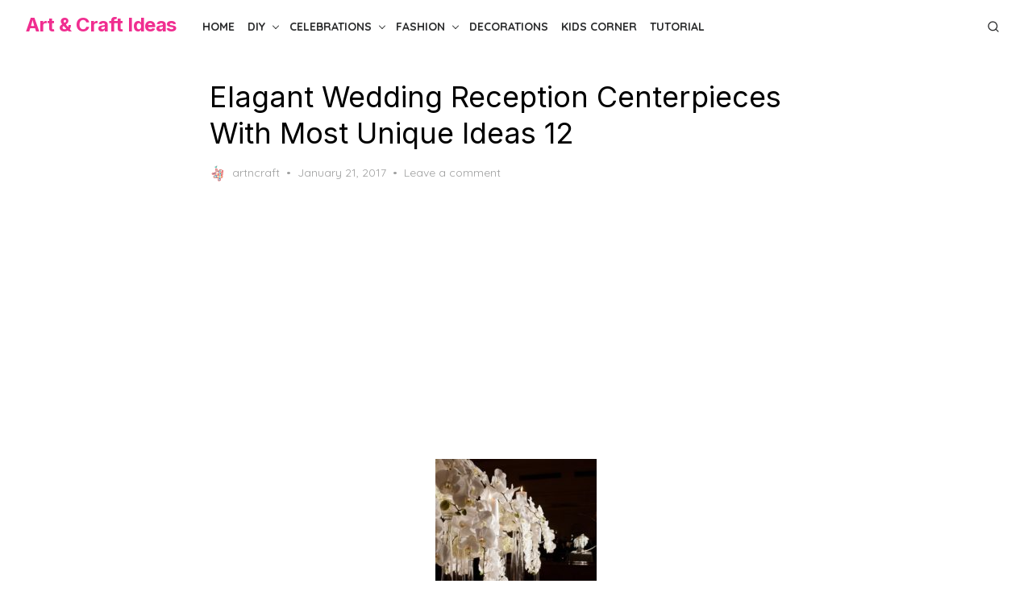

--- FILE ---
content_type: text/html; charset=utf-8
request_url: https://www.google.com/recaptcha/api2/anchor?ar=1&k=6LeYFhYUAAAAAOSecVltMeyX1QHsv41_zokbiQFm&co=aHR0cHM6Ly9hcnRuY3JhZnRpZGVhcy5jb206NDQz&hl=en&v=PoyoqOPhxBO7pBk68S4YbpHZ&theme=light&size=normal&anchor-ms=20000&execute-ms=30000&cb=kz1zg4ajagc0
body_size: 49234
content:
<!DOCTYPE HTML><html dir="ltr" lang="en"><head><meta http-equiv="Content-Type" content="text/html; charset=UTF-8">
<meta http-equiv="X-UA-Compatible" content="IE=edge">
<title>reCAPTCHA</title>
<style type="text/css">
/* cyrillic-ext */
@font-face {
  font-family: 'Roboto';
  font-style: normal;
  font-weight: 400;
  font-stretch: 100%;
  src: url(//fonts.gstatic.com/s/roboto/v48/KFO7CnqEu92Fr1ME7kSn66aGLdTylUAMa3GUBHMdazTgWw.woff2) format('woff2');
  unicode-range: U+0460-052F, U+1C80-1C8A, U+20B4, U+2DE0-2DFF, U+A640-A69F, U+FE2E-FE2F;
}
/* cyrillic */
@font-face {
  font-family: 'Roboto';
  font-style: normal;
  font-weight: 400;
  font-stretch: 100%;
  src: url(//fonts.gstatic.com/s/roboto/v48/KFO7CnqEu92Fr1ME7kSn66aGLdTylUAMa3iUBHMdazTgWw.woff2) format('woff2');
  unicode-range: U+0301, U+0400-045F, U+0490-0491, U+04B0-04B1, U+2116;
}
/* greek-ext */
@font-face {
  font-family: 'Roboto';
  font-style: normal;
  font-weight: 400;
  font-stretch: 100%;
  src: url(//fonts.gstatic.com/s/roboto/v48/KFO7CnqEu92Fr1ME7kSn66aGLdTylUAMa3CUBHMdazTgWw.woff2) format('woff2');
  unicode-range: U+1F00-1FFF;
}
/* greek */
@font-face {
  font-family: 'Roboto';
  font-style: normal;
  font-weight: 400;
  font-stretch: 100%;
  src: url(//fonts.gstatic.com/s/roboto/v48/KFO7CnqEu92Fr1ME7kSn66aGLdTylUAMa3-UBHMdazTgWw.woff2) format('woff2');
  unicode-range: U+0370-0377, U+037A-037F, U+0384-038A, U+038C, U+038E-03A1, U+03A3-03FF;
}
/* math */
@font-face {
  font-family: 'Roboto';
  font-style: normal;
  font-weight: 400;
  font-stretch: 100%;
  src: url(//fonts.gstatic.com/s/roboto/v48/KFO7CnqEu92Fr1ME7kSn66aGLdTylUAMawCUBHMdazTgWw.woff2) format('woff2');
  unicode-range: U+0302-0303, U+0305, U+0307-0308, U+0310, U+0312, U+0315, U+031A, U+0326-0327, U+032C, U+032F-0330, U+0332-0333, U+0338, U+033A, U+0346, U+034D, U+0391-03A1, U+03A3-03A9, U+03B1-03C9, U+03D1, U+03D5-03D6, U+03F0-03F1, U+03F4-03F5, U+2016-2017, U+2034-2038, U+203C, U+2040, U+2043, U+2047, U+2050, U+2057, U+205F, U+2070-2071, U+2074-208E, U+2090-209C, U+20D0-20DC, U+20E1, U+20E5-20EF, U+2100-2112, U+2114-2115, U+2117-2121, U+2123-214F, U+2190, U+2192, U+2194-21AE, U+21B0-21E5, U+21F1-21F2, U+21F4-2211, U+2213-2214, U+2216-22FF, U+2308-230B, U+2310, U+2319, U+231C-2321, U+2336-237A, U+237C, U+2395, U+239B-23B7, U+23D0, U+23DC-23E1, U+2474-2475, U+25AF, U+25B3, U+25B7, U+25BD, U+25C1, U+25CA, U+25CC, U+25FB, U+266D-266F, U+27C0-27FF, U+2900-2AFF, U+2B0E-2B11, U+2B30-2B4C, U+2BFE, U+3030, U+FF5B, U+FF5D, U+1D400-1D7FF, U+1EE00-1EEFF;
}
/* symbols */
@font-face {
  font-family: 'Roboto';
  font-style: normal;
  font-weight: 400;
  font-stretch: 100%;
  src: url(//fonts.gstatic.com/s/roboto/v48/KFO7CnqEu92Fr1ME7kSn66aGLdTylUAMaxKUBHMdazTgWw.woff2) format('woff2');
  unicode-range: U+0001-000C, U+000E-001F, U+007F-009F, U+20DD-20E0, U+20E2-20E4, U+2150-218F, U+2190, U+2192, U+2194-2199, U+21AF, U+21E6-21F0, U+21F3, U+2218-2219, U+2299, U+22C4-22C6, U+2300-243F, U+2440-244A, U+2460-24FF, U+25A0-27BF, U+2800-28FF, U+2921-2922, U+2981, U+29BF, U+29EB, U+2B00-2BFF, U+4DC0-4DFF, U+FFF9-FFFB, U+10140-1018E, U+10190-1019C, U+101A0, U+101D0-101FD, U+102E0-102FB, U+10E60-10E7E, U+1D2C0-1D2D3, U+1D2E0-1D37F, U+1F000-1F0FF, U+1F100-1F1AD, U+1F1E6-1F1FF, U+1F30D-1F30F, U+1F315, U+1F31C, U+1F31E, U+1F320-1F32C, U+1F336, U+1F378, U+1F37D, U+1F382, U+1F393-1F39F, U+1F3A7-1F3A8, U+1F3AC-1F3AF, U+1F3C2, U+1F3C4-1F3C6, U+1F3CA-1F3CE, U+1F3D4-1F3E0, U+1F3ED, U+1F3F1-1F3F3, U+1F3F5-1F3F7, U+1F408, U+1F415, U+1F41F, U+1F426, U+1F43F, U+1F441-1F442, U+1F444, U+1F446-1F449, U+1F44C-1F44E, U+1F453, U+1F46A, U+1F47D, U+1F4A3, U+1F4B0, U+1F4B3, U+1F4B9, U+1F4BB, U+1F4BF, U+1F4C8-1F4CB, U+1F4D6, U+1F4DA, U+1F4DF, U+1F4E3-1F4E6, U+1F4EA-1F4ED, U+1F4F7, U+1F4F9-1F4FB, U+1F4FD-1F4FE, U+1F503, U+1F507-1F50B, U+1F50D, U+1F512-1F513, U+1F53E-1F54A, U+1F54F-1F5FA, U+1F610, U+1F650-1F67F, U+1F687, U+1F68D, U+1F691, U+1F694, U+1F698, U+1F6AD, U+1F6B2, U+1F6B9-1F6BA, U+1F6BC, U+1F6C6-1F6CF, U+1F6D3-1F6D7, U+1F6E0-1F6EA, U+1F6F0-1F6F3, U+1F6F7-1F6FC, U+1F700-1F7FF, U+1F800-1F80B, U+1F810-1F847, U+1F850-1F859, U+1F860-1F887, U+1F890-1F8AD, U+1F8B0-1F8BB, U+1F8C0-1F8C1, U+1F900-1F90B, U+1F93B, U+1F946, U+1F984, U+1F996, U+1F9E9, U+1FA00-1FA6F, U+1FA70-1FA7C, U+1FA80-1FA89, U+1FA8F-1FAC6, U+1FACE-1FADC, U+1FADF-1FAE9, U+1FAF0-1FAF8, U+1FB00-1FBFF;
}
/* vietnamese */
@font-face {
  font-family: 'Roboto';
  font-style: normal;
  font-weight: 400;
  font-stretch: 100%;
  src: url(//fonts.gstatic.com/s/roboto/v48/KFO7CnqEu92Fr1ME7kSn66aGLdTylUAMa3OUBHMdazTgWw.woff2) format('woff2');
  unicode-range: U+0102-0103, U+0110-0111, U+0128-0129, U+0168-0169, U+01A0-01A1, U+01AF-01B0, U+0300-0301, U+0303-0304, U+0308-0309, U+0323, U+0329, U+1EA0-1EF9, U+20AB;
}
/* latin-ext */
@font-face {
  font-family: 'Roboto';
  font-style: normal;
  font-weight: 400;
  font-stretch: 100%;
  src: url(//fonts.gstatic.com/s/roboto/v48/KFO7CnqEu92Fr1ME7kSn66aGLdTylUAMa3KUBHMdazTgWw.woff2) format('woff2');
  unicode-range: U+0100-02BA, U+02BD-02C5, U+02C7-02CC, U+02CE-02D7, U+02DD-02FF, U+0304, U+0308, U+0329, U+1D00-1DBF, U+1E00-1E9F, U+1EF2-1EFF, U+2020, U+20A0-20AB, U+20AD-20C0, U+2113, U+2C60-2C7F, U+A720-A7FF;
}
/* latin */
@font-face {
  font-family: 'Roboto';
  font-style: normal;
  font-weight: 400;
  font-stretch: 100%;
  src: url(//fonts.gstatic.com/s/roboto/v48/KFO7CnqEu92Fr1ME7kSn66aGLdTylUAMa3yUBHMdazQ.woff2) format('woff2');
  unicode-range: U+0000-00FF, U+0131, U+0152-0153, U+02BB-02BC, U+02C6, U+02DA, U+02DC, U+0304, U+0308, U+0329, U+2000-206F, U+20AC, U+2122, U+2191, U+2193, U+2212, U+2215, U+FEFF, U+FFFD;
}
/* cyrillic-ext */
@font-face {
  font-family: 'Roboto';
  font-style: normal;
  font-weight: 500;
  font-stretch: 100%;
  src: url(//fonts.gstatic.com/s/roboto/v48/KFO7CnqEu92Fr1ME7kSn66aGLdTylUAMa3GUBHMdazTgWw.woff2) format('woff2');
  unicode-range: U+0460-052F, U+1C80-1C8A, U+20B4, U+2DE0-2DFF, U+A640-A69F, U+FE2E-FE2F;
}
/* cyrillic */
@font-face {
  font-family: 'Roboto';
  font-style: normal;
  font-weight: 500;
  font-stretch: 100%;
  src: url(//fonts.gstatic.com/s/roboto/v48/KFO7CnqEu92Fr1ME7kSn66aGLdTylUAMa3iUBHMdazTgWw.woff2) format('woff2');
  unicode-range: U+0301, U+0400-045F, U+0490-0491, U+04B0-04B1, U+2116;
}
/* greek-ext */
@font-face {
  font-family: 'Roboto';
  font-style: normal;
  font-weight: 500;
  font-stretch: 100%;
  src: url(//fonts.gstatic.com/s/roboto/v48/KFO7CnqEu92Fr1ME7kSn66aGLdTylUAMa3CUBHMdazTgWw.woff2) format('woff2');
  unicode-range: U+1F00-1FFF;
}
/* greek */
@font-face {
  font-family: 'Roboto';
  font-style: normal;
  font-weight: 500;
  font-stretch: 100%;
  src: url(//fonts.gstatic.com/s/roboto/v48/KFO7CnqEu92Fr1ME7kSn66aGLdTylUAMa3-UBHMdazTgWw.woff2) format('woff2');
  unicode-range: U+0370-0377, U+037A-037F, U+0384-038A, U+038C, U+038E-03A1, U+03A3-03FF;
}
/* math */
@font-face {
  font-family: 'Roboto';
  font-style: normal;
  font-weight: 500;
  font-stretch: 100%;
  src: url(//fonts.gstatic.com/s/roboto/v48/KFO7CnqEu92Fr1ME7kSn66aGLdTylUAMawCUBHMdazTgWw.woff2) format('woff2');
  unicode-range: U+0302-0303, U+0305, U+0307-0308, U+0310, U+0312, U+0315, U+031A, U+0326-0327, U+032C, U+032F-0330, U+0332-0333, U+0338, U+033A, U+0346, U+034D, U+0391-03A1, U+03A3-03A9, U+03B1-03C9, U+03D1, U+03D5-03D6, U+03F0-03F1, U+03F4-03F5, U+2016-2017, U+2034-2038, U+203C, U+2040, U+2043, U+2047, U+2050, U+2057, U+205F, U+2070-2071, U+2074-208E, U+2090-209C, U+20D0-20DC, U+20E1, U+20E5-20EF, U+2100-2112, U+2114-2115, U+2117-2121, U+2123-214F, U+2190, U+2192, U+2194-21AE, U+21B0-21E5, U+21F1-21F2, U+21F4-2211, U+2213-2214, U+2216-22FF, U+2308-230B, U+2310, U+2319, U+231C-2321, U+2336-237A, U+237C, U+2395, U+239B-23B7, U+23D0, U+23DC-23E1, U+2474-2475, U+25AF, U+25B3, U+25B7, U+25BD, U+25C1, U+25CA, U+25CC, U+25FB, U+266D-266F, U+27C0-27FF, U+2900-2AFF, U+2B0E-2B11, U+2B30-2B4C, U+2BFE, U+3030, U+FF5B, U+FF5D, U+1D400-1D7FF, U+1EE00-1EEFF;
}
/* symbols */
@font-face {
  font-family: 'Roboto';
  font-style: normal;
  font-weight: 500;
  font-stretch: 100%;
  src: url(//fonts.gstatic.com/s/roboto/v48/KFO7CnqEu92Fr1ME7kSn66aGLdTylUAMaxKUBHMdazTgWw.woff2) format('woff2');
  unicode-range: U+0001-000C, U+000E-001F, U+007F-009F, U+20DD-20E0, U+20E2-20E4, U+2150-218F, U+2190, U+2192, U+2194-2199, U+21AF, U+21E6-21F0, U+21F3, U+2218-2219, U+2299, U+22C4-22C6, U+2300-243F, U+2440-244A, U+2460-24FF, U+25A0-27BF, U+2800-28FF, U+2921-2922, U+2981, U+29BF, U+29EB, U+2B00-2BFF, U+4DC0-4DFF, U+FFF9-FFFB, U+10140-1018E, U+10190-1019C, U+101A0, U+101D0-101FD, U+102E0-102FB, U+10E60-10E7E, U+1D2C0-1D2D3, U+1D2E0-1D37F, U+1F000-1F0FF, U+1F100-1F1AD, U+1F1E6-1F1FF, U+1F30D-1F30F, U+1F315, U+1F31C, U+1F31E, U+1F320-1F32C, U+1F336, U+1F378, U+1F37D, U+1F382, U+1F393-1F39F, U+1F3A7-1F3A8, U+1F3AC-1F3AF, U+1F3C2, U+1F3C4-1F3C6, U+1F3CA-1F3CE, U+1F3D4-1F3E0, U+1F3ED, U+1F3F1-1F3F3, U+1F3F5-1F3F7, U+1F408, U+1F415, U+1F41F, U+1F426, U+1F43F, U+1F441-1F442, U+1F444, U+1F446-1F449, U+1F44C-1F44E, U+1F453, U+1F46A, U+1F47D, U+1F4A3, U+1F4B0, U+1F4B3, U+1F4B9, U+1F4BB, U+1F4BF, U+1F4C8-1F4CB, U+1F4D6, U+1F4DA, U+1F4DF, U+1F4E3-1F4E6, U+1F4EA-1F4ED, U+1F4F7, U+1F4F9-1F4FB, U+1F4FD-1F4FE, U+1F503, U+1F507-1F50B, U+1F50D, U+1F512-1F513, U+1F53E-1F54A, U+1F54F-1F5FA, U+1F610, U+1F650-1F67F, U+1F687, U+1F68D, U+1F691, U+1F694, U+1F698, U+1F6AD, U+1F6B2, U+1F6B9-1F6BA, U+1F6BC, U+1F6C6-1F6CF, U+1F6D3-1F6D7, U+1F6E0-1F6EA, U+1F6F0-1F6F3, U+1F6F7-1F6FC, U+1F700-1F7FF, U+1F800-1F80B, U+1F810-1F847, U+1F850-1F859, U+1F860-1F887, U+1F890-1F8AD, U+1F8B0-1F8BB, U+1F8C0-1F8C1, U+1F900-1F90B, U+1F93B, U+1F946, U+1F984, U+1F996, U+1F9E9, U+1FA00-1FA6F, U+1FA70-1FA7C, U+1FA80-1FA89, U+1FA8F-1FAC6, U+1FACE-1FADC, U+1FADF-1FAE9, U+1FAF0-1FAF8, U+1FB00-1FBFF;
}
/* vietnamese */
@font-face {
  font-family: 'Roboto';
  font-style: normal;
  font-weight: 500;
  font-stretch: 100%;
  src: url(//fonts.gstatic.com/s/roboto/v48/KFO7CnqEu92Fr1ME7kSn66aGLdTylUAMa3OUBHMdazTgWw.woff2) format('woff2');
  unicode-range: U+0102-0103, U+0110-0111, U+0128-0129, U+0168-0169, U+01A0-01A1, U+01AF-01B0, U+0300-0301, U+0303-0304, U+0308-0309, U+0323, U+0329, U+1EA0-1EF9, U+20AB;
}
/* latin-ext */
@font-face {
  font-family: 'Roboto';
  font-style: normal;
  font-weight: 500;
  font-stretch: 100%;
  src: url(//fonts.gstatic.com/s/roboto/v48/KFO7CnqEu92Fr1ME7kSn66aGLdTylUAMa3KUBHMdazTgWw.woff2) format('woff2');
  unicode-range: U+0100-02BA, U+02BD-02C5, U+02C7-02CC, U+02CE-02D7, U+02DD-02FF, U+0304, U+0308, U+0329, U+1D00-1DBF, U+1E00-1E9F, U+1EF2-1EFF, U+2020, U+20A0-20AB, U+20AD-20C0, U+2113, U+2C60-2C7F, U+A720-A7FF;
}
/* latin */
@font-face {
  font-family: 'Roboto';
  font-style: normal;
  font-weight: 500;
  font-stretch: 100%;
  src: url(//fonts.gstatic.com/s/roboto/v48/KFO7CnqEu92Fr1ME7kSn66aGLdTylUAMa3yUBHMdazQ.woff2) format('woff2');
  unicode-range: U+0000-00FF, U+0131, U+0152-0153, U+02BB-02BC, U+02C6, U+02DA, U+02DC, U+0304, U+0308, U+0329, U+2000-206F, U+20AC, U+2122, U+2191, U+2193, U+2212, U+2215, U+FEFF, U+FFFD;
}
/* cyrillic-ext */
@font-face {
  font-family: 'Roboto';
  font-style: normal;
  font-weight: 900;
  font-stretch: 100%;
  src: url(//fonts.gstatic.com/s/roboto/v48/KFO7CnqEu92Fr1ME7kSn66aGLdTylUAMa3GUBHMdazTgWw.woff2) format('woff2');
  unicode-range: U+0460-052F, U+1C80-1C8A, U+20B4, U+2DE0-2DFF, U+A640-A69F, U+FE2E-FE2F;
}
/* cyrillic */
@font-face {
  font-family: 'Roboto';
  font-style: normal;
  font-weight: 900;
  font-stretch: 100%;
  src: url(//fonts.gstatic.com/s/roboto/v48/KFO7CnqEu92Fr1ME7kSn66aGLdTylUAMa3iUBHMdazTgWw.woff2) format('woff2');
  unicode-range: U+0301, U+0400-045F, U+0490-0491, U+04B0-04B1, U+2116;
}
/* greek-ext */
@font-face {
  font-family: 'Roboto';
  font-style: normal;
  font-weight: 900;
  font-stretch: 100%;
  src: url(//fonts.gstatic.com/s/roboto/v48/KFO7CnqEu92Fr1ME7kSn66aGLdTylUAMa3CUBHMdazTgWw.woff2) format('woff2');
  unicode-range: U+1F00-1FFF;
}
/* greek */
@font-face {
  font-family: 'Roboto';
  font-style: normal;
  font-weight: 900;
  font-stretch: 100%;
  src: url(//fonts.gstatic.com/s/roboto/v48/KFO7CnqEu92Fr1ME7kSn66aGLdTylUAMa3-UBHMdazTgWw.woff2) format('woff2');
  unicode-range: U+0370-0377, U+037A-037F, U+0384-038A, U+038C, U+038E-03A1, U+03A3-03FF;
}
/* math */
@font-face {
  font-family: 'Roboto';
  font-style: normal;
  font-weight: 900;
  font-stretch: 100%;
  src: url(//fonts.gstatic.com/s/roboto/v48/KFO7CnqEu92Fr1ME7kSn66aGLdTylUAMawCUBHMdazTgWw.woff2) format('woff2');
  unicode-range: U+0302-0303, U+0305, U+0307-0308, U+0310, U+0312, U+0315, U+031A, U+0326-0327, U+032C, U+032F-0330, U+0332-0333, U+0338, U+033A, U+0346, U+034D, U+0391-03A1, U+03A3-03A9, U+03B1-03C9, U+03D1, U+03D5-03D6, U+03F0-03F1, U+03F4-03F5, U+2016-2017, U+2034-2038, U+203C, U+2040, U+2043, U+2047, U+2050, U+2057, U+205F, U+2070-2071, U+2074-208E, U+2090-209C, U+20D0-20DC, U+20E1, U+20E5-20EF, U+2100-2112, U+2114-2115, U+2117-2121, U+2123-214F, U+2190, U+2192, U+2194-21AE, U+21B0-21E5, U+21F1-21F2, U+21F4-2211, U+2213-2214, U+2216-22FF, U+2308-230B, U+2310, U+2319, U+231C-2321, U+2336-237A, U+237C, U+2395, U+239B-23B7, U+23D0, U+23DC-23E1, U+2474-2475, U+25AF, U+25B3, U+25B7, U+25BD, U+25C1, U+25CA, U+25CC, U+25FB, U+266D-266F, U+27C0-27FF, U+2900-2AFF, U+2B0E-2B11, U+2B30-2B4C, U+2BFE, U+3030, U+FF5B, U+FF5D, U+1D400-1D7FF, U+1EE00-1EEFF;
}
/* symbols */
@font-face {
  font-family: 'Roboto';
  font-style: normal;
  font-weight: 900;
  font-stretch: 100%;
  src: url(//fonts.gstatic.com/s/roboto/v48/KFO7CnqEu92Fr1ME7kSn66aGLdTylUAMaxKUBHMdazTgWw.woff2) format('woff2');
  unicode-range: U+0001-000C, U+000E-001F, U+007F-009F, U+20DD-20E0, U+20E2-20E4, U+2150-218F, U+2190, U+2192, U+2194-2199, U+21AF, U+21E6-21F0, U+21F3, U+2218-2219, U+2299, U+22C4-22C6, U+2300-243F, U+2440-244A, U+2460-24FF, U+25A0-27BF, U+2800-28FF, U+2921-2922, U+2981, U+29BF, U+29EB, U+2B00-2BFF, U+4DC0-4DFF, U+FFF9-FFFB, U+10140-1018E, U+10190-1019C, U+101A0, U+101D0-101FD, U+102E0-102FB, U+10E60-10E7E, U+1D2C0-1D2D3, U+1D2E0-1D37F, U+1F000-1F0FF, U+1F100-1F1AD, U+1F1E6-1F1FF, U+1F30D-1F30F, U+1F315, U+1F31C, U+1F31E, U+1F320-1F32C, U+1F336, U+1F378, U+1F37D, U+1F382, U+1F393-1F39F, U+1F3A7-1F3A8, U+1F3AC-1F3AF, U+1F3C2, U+1F3C4-1F3C6, U+1F3CA-1F3CE, U+1F3D4-1F3E0, U+1F3ED, U+1F3F1-1F3F3, U+1F3F5-1F3F7, U+1F408, U+1F415, U+1F41F, U+1F426, U+1F43F, U+1F441-1F442, U+1F444, U+1F446-1F449, U+1F44C-1F44E, U+1F453, U+1F46A, U+1F47D, U+1F4A3, U+1F4B0, U+1F4B3, U+1F4B9, U+1F4BB, U+1F4BF, U+1F4C8-1F4CB, U+1F4D6, U+1F4DA, U+1F4DF, U+1F4E3-1F4E6, U+1F4EA-1F4ED, U+1F4F7, U+1F4F9-1F4FB, U+1F4FD-1F4FE, U+1F503, U+1F507-1F50B, U+1F50D, U+1F512-1F513, U+1F53E-1F54A, U+1F54F-1F5FA, U+1F610, U+1F650-1F67F, U+1F687, U+1F68D, U+1F691, U+1F694, U+1F698, U+1F6AD, U+1F6B2, U+1F6B9-1F6BA, U+1F6BC, U+1F6C6-1F6CF, U+1F6D3-1F6D7, U+1F6E0-1F6EA, U+1F6F0-1F6F3, U+1F6F7-1F6FC, U+1F700-1F7FF, U+1F800-1F80B, U+1F810-1F847, U+1F850-1F859, U+1F860-1F887, U+1F890-1F8AD, U+1F8B0-1F8BB, U+1F8C0-1F8C1, U+1F900-1F90B, U+1F93B, U+1F946, U+1F984, U+1F996, U+1F9E9, U+1FA00-1FA6F, U+1FA70-1FA7C, U+1FA80-1FA89, U+1FA8F-1FAC6, U+1FACE-1FADC, U+1FADF-1FAE9, U+1FAF0-1FAF8, U+1FB00-1FBFF;
}
/* vietnamese */
@font-face {
  font-family: 'Roboto';
  font-style: normal;
  font-weight: 900;
  font-stretch: 100%;
  src: url(//fonts.gstatic.com/s/roboto/v48/KFO7CnqEu92Fr1ME7kSn66aGLdTylUAMa3OUBHMdazTgWw.woff2) format('woff2');
  unicode-range: U+0102-0103, U+0110-0111, U+0128-0129, U+0168-0169, U+01A0-01A1, U+01AF-01B0, U+0300-0301, U+0303-0304, U+0308-0309, U+0323, U+0329, U+1EA0-1EF9, U+20AB;
}
/* latin-ext */
@font-face {
  font-family: 'Roboto';
  font-style: normal;
  font-weight: 900;
  font-stretch: 100%;
  src: url(//fonts.gstatic.com/s/roboto/v48/KFO7CnqEu92Fr1ME7kSn66aGLdTylUAMa3KUBHMdazTgWw.woff2) format('woff2');
  unicode-range: U+0100-02BA, U+02BD-02C5, U+02C7-02CC, U+02CE-02D7, U+02DD-02FF, U+0304, U+0308, U+0329, U+1D00-1DBF, U+1E00-1E9F, U+1EF2-1EFF, U+2020, U+20A0-20AB, U+20AD-20C0, U+2113, U+2C60-2C7F, U+A720-A7FF;
}
/* latin */
@font-face {
  font-family: 'Roboto';
  font-style: normal;
  font-weight: 900;
  font-stretch: 100%;
  src: url(//fonts.gstatic.com/s/roboto/v48/KFO7CnqEu92Fr1ME7kSn66aGLdTylUAMa3yUBHMdazQ.woff2) format('woff2');
  unicode-range: U+0000-00FF, U+0131, U+0152-0153, U+02BB-02BC, U+02C6, U+02DA, U+02DC, U+0304, U+0308, U+0329, U+2000-206F, U+20AC, U+2122, U+2191, U+2193, U+2212, U+2215, U+FEFF, U+FFFD;
}

</style>
<link rel="stylesheet" type="text/css" href="https://www.gstatic.com/recaptcha/releases/PoyoqOPhxBO7pBk68S4YbpHZ/styles__ltr.css">
<script nonce="6nXaWS7Zr4ydDJfZSXW2Og" type="text/javascript">window['__recaptcha_api'] = 'https://www.google.com/recaptcha/api2/';</script>
<script type="text/javascript" src="https://www.gstatic.com/recaptcha/releases/PoyoqOPhxBO7pBk68S4YbpHZ/recaptcha__en.js" nonce="6nXaWS7Zr4ydDJfZSXW2Og">
      
    </script></head>
<body><div id="rc-anchor-alert" class="rc-anchor-alert"></div>
<input type="hidden" id="recaptcha-token" value="[base64]">
<script type="text/javascript" nonce="6nXaWS7Zr4ydDJfZSXW2Og">
      recaptcha.anchor.Main.init("[\x22ainput\x22,[\x22bgdata\x22,\x22\x22,\[base64]/[base64]/[base64]/[base64]/cjw8ejpyPj4+eil9Y2F0Y2gobCl7dGhyb3cgbDt9fSxIPWZ1bmN0aW9uKHcsdCx6KXtpZih3PT0xOTR8fHc9PTIwOCl0LnZbd10/dC52W3ddLmNvbmNhdCh6KTp0LnZbd109b2Yoeix0KTtlbHNle2lmKHQuYkImJnchPTMxNylyZXR1cm47dz09NjZ8fHc9PTEyMnx8dz09NDcwfHx3PT00NHx8dz09NDE2fHx3PT0zOTd8fHc9PTQyMXx8dz09Njh8fHc9PTcwfHx3PT0xODQ/[base64]/[base64]/[base64]/bmV3IGRbVl0oSlswXSk6cD09Mj9uZXcgZFtWXShKWzBdLEpbMV0pOnA9PTM/bmV3IGRbVl0oSlswXSxKWzFdLEpbMl0pOnA9PTQ/[base64]/[base64]/[base64]/[base64]\x22,\[base64]\\u003d\x22,\x22w57Du8K2I8KFw5xcw4UlHcKtwqQnwrPDtxR4NgZlwq05w4fDtsKBwr3CrWNIwoFpw4rDl1vDvsOJwrkkUsOBNgLClmExSG/DrsOwMMKxw4FsZnbChQg+SMOLw5fCosKbw7vCksKZwr3CoMORAgzCssKGScKiwqbCgRhfAcOmw67Cg8KrwpzCrFvCh8OSKDZeasO8C8KqWBpycMOcJB/Cg8KeDBQTw68rYkVywpHCmcOGw7/DrMOcTxVrwqIFwr4tw4TDkxUvwoAOwoTCjsOLSsKMw5LClFbCvsK7IRMtesKXw5/[base64]/Nlt2w4HCkxcjTmxpLwTCm2RDw4zDrlLCgTzDu8KuwpjDjn8swrJAU8Ohw5DDs8KSwrfDhEs2w51Aw5/DjMKMAWA7wprDrsO6wrzCoxzCgsOWGwpwwp5HUQEww63DnB8iw4pGw5wmWsKlfVc5wqhaI8Oaw6oHCsKAwoDDtcOqwrAKw5DCgsOJWsKUw5/DkcOSM8O/dsKOw5QxwrPDmTFxBUrChCI3BRTDnMK1wozDlMOjwpbCgMONwrXCi09uw5nDlcKXw7XDii9TI8OheCgGbSvDnzzDu0fCscK9b8ORexUjHsOfw4leV8KSI8OIwpoOFcKkwqbDtcKpwpogWX4ZVmwuwq/DphIKLMKGYl3DhMOWWVjDqj/[base64]/[base64]/HhdZMsKEwrpfw6RiDkfCgEEJwrrDijROchdtw7fDmsKBwrkUBGPDpMOkwqcbQBVZw50iw5V/[base64]/DsMOuesKsZsOxw6bDoTlMU8KwL1HDhMKUVMOEwoRnwq9XwodfGsKjwqhfbcO3TDpRwo0Cw43DiwnDs3cGGVHCqUnDmh90w4wwwonCh0Qkw4XDocO5wrMeB3LDi0fDiMOoC1fDmsOBwpoQB8OtwpnDnjAZw5g6woLCpsOWw74Ow5J7e3TCtQg/[base64]/[base64]/CqsOKw5h9wrsiwqoJT8O+worDjSUYwrpgTylKwpBlwqNVCsKbQcKdw5jCscOgwq5bw7TCgcKvw6nCq8KBES7CuAXCpRgldWtnW0PDpsOuOsKBb8KkIcOsLcKyXsOzNsORw4/DuwAjbsKyYkUow77ChgfCoMOcwp3CmhfDjzspw6Y/wqTCh2svwrbCgcKTwrbDhXDDmVnDlzLCtF4yw4nCsHIXDcKVURvDmsOKKcKgw4nCpx86ecKOGm7Cq0DCvTkFw6NFw4rClAjDtHrDmlLCrWxxYMO7AMK9DcOaQkTDt8O/wp9Tw7jDuMO5wqnCkMObwrnCpMObwprDkMO/w6ITR21ZY1vCm8K9Ek13woUTw4AiwrHCjjnCnsOPGl/ClArCrnPCnkJ2QBPDujRBeGASwrM1w5oXTxXDjcOBw5rDkMOyPj98w6pcEsKTw7Y4wrFle8K7w7bCijY6w6twwoLDlwBWw71gwp7DvjbDvGXCvsO/w7fCtsKtG8OPwqvDjU4swp8uwqNMwrd1S8Oww7ZpAWFcByPDj0/CisO3w5fCrCfDrcOPMzvDssKSw77ChsOlw43ClsKhwoIHwoUawrBBSS5yw7QRwqIiwonDlwrDv1xiLw9xwrLDqx9Yw4DDm8OSw6TDkAI6GMKZw4Uiw7zCisOIS8OiOjDCqTLCm1TClDR0w4dbwq/CqTEbQsK0K8KLT8OGw7x/Hj1PDzLCqMOfU1lywqbCuAvDpR/Cr8OmHMOdw7IXwqx/wqcdw5/CsxvCjiReRRhvd13CpkvCoyXDumRPA8Oiw7V6w4XCjQHCgMK1w6PCsMKHflLDv8KzwpcBw7fClsKJw60aUMKwcMOvwobCmcORwotvw7sgJcKrwo/[base64]/w5pbw6M5wqIkB8Ofwqw+w6kEw6LDjXpLeMKOw58qwooHwpzCs2cKG0DCmsOzUSM1w5PDsMOWwovCt37Dq8KbBHMAPn1ywqclw4LDrxDCllM4wrJ0ZH3Ch8KKNcK2fMKkwqbDhMKXwo7ChxDDmW4Pw7/Dr8K/wp5xbcKbN2TCqcOVFXDDmzJ2w5YEwqY0KTPCv1FSw7XCtcKSwo8Dw7sMwonChGlMHsK4wrAhwoNewowYVDLCjlrDkh1Aw5/CrMK1w7jCuF0SwoJnGjbDlxnDpcOQe8OUwrvDoSjCocOEwoM0wpojw49qE3LDvVJpCsOOwpweZmnDvMK0wqkjw6g+OMOxdcKFEwZLwrRswrxKw7wrw4xZwp8vw7PCrcKuOcKzdsOgwqBbZcKYX8K0wpR+w7/CksOVw5TDjUXDqsKvQQUeSsKCwpDDnsO8acOcwqvCsQQqw7stw65LwobDm2LDgsOGcsOlecK+N8OhKsOeG8OUw5LCgFDCp8Kzw6zCuHHCtHHCuR/Chg7DtcOkw5J2GMOODsKePcOFw6cnw6plwqRXw7VXw6FdwpwoCiBbB8KYw7oZw6jCrg8AQi8Cw4/CkEMkw4lhw5oXw6fDj8O1w6zCnQB9w4gNCsK0JsO0YcKXZcK/WRPCngREdxtxwrvCmcOsZcO6KRbDlcKEeMO7wqhfwonCrF/CrcOMwrPCl0LCiMK6wr7Dul7Dr3TCqsKGw5zChcKzZsOeMsKrw79sJsK8wqIKw4jCjcKWUcODwqTDoFF9wozCtghJw6V4wrnCrjQ8wo/Di8O7wqlFcsKYVMO7HBDClxRJe2AoFsOVQ8K9w5AnHkzDqTDCtmzCscOHwpXDjBgkwrfDtjPClC/CscKYSsK/[base64]/w7AuQcKRw6UfTQpuE8KUD8KzwrPDm8OpCcKEZ3nDumohFy8PGkJ2wqnCscOWOsKgGcOuw7TDhzLCsHHCoyZHw7puw7TDj3ACMz14TcK+djhjw4jComDCtcKhw4VIwovDlMKJw4LDkMK3w7Eww5rCrHZ/wprCpsKsw6TCoMKqw4rDtCMqwp9xw5bDgcOIwpDDkGPDiMOjw7BJPgRHAAbDqWt9cx3DrgHDkgRcKcKhwoPDpUrCoUVAesKyw45UKMKtPwDCv8KMwoYucsOBNFPCn8O/wp/Cm8Owwp/CkBfDm34WUlMqw7jDssK4C8KRdBEHLsOkw5l1w5/CvsOzwpfDq8K+wp7DrcKXEXrCg3Mpwoxgw4fDssKtZjzCgS1TwqQzw4LDrMOHw4jDnVoTwpDDiz99wrxYJXHDosKIw4/[base64]/[base64]/CkzNiD8KDwo7DsxDDrsK+w5R5w4hDJwvClsOkw7LDh0bCtMKnaMOaFDBVwqbDsDcFJg5awoNGw7rDlcOMwovDgcOcwq/[base64]/wrBFwoZcEcKhwp3CvBEuRMOLw6MiwqTClxvCvcOaU8KVK8OOH3/Cpx/DpsO6wq3Ck1AMZsOYw57Cr8OBDmjCv8Ouw4wIw4LDp8K5N8KIw6bDjcKrwqvClMKQw4fCtcOuDMOKw77Dr3NEM0/Co8KZw6/DrcOOEyc7KcKAJmdcw7sAw7/Di8OKwoPCgFTCg2IMw4d5D8K2IcO2fMK9wpdrw7DDujw2w6tHwrrCjcKMw6UHwpNewqnDqsO9YTcMwpZ+DcKsSMOTVMOeXgTDrhVHcsOcwp7Dn8Odwr5/wodCwqY6wqlowp9HZlXDkl5CdirDn8Kmw4c9ZsKxwoI0wrbCkArDonJAw63ClMK/[base64]/N8K1ezYXw6LCvnMyBFdswpTDnUrCu8Kmw6jCii3CoMOyfmXCq8KmEMOgwpzCrlc+ccKdAcKCYcKnS8K4w5rCvA3DpcKWbEtTwqMyHMKTDFUhWcKRNcO7wrfDr8Kaw7/[base64]/CjsOlA8K9M8OpwrFUGsK7wqIcwpdwwr1Zw6hkKcKgw4bCqiTDh8KMczhEB8KlwoLCpx1bwoIzbsKBBcK0dGnCvScRIkLDqTx5wplHY8KeBsOQw5XDp0vDhjPDpsKHKsOFw7HCqDzDtWzDtBDCrzxqecOBwoPDnHYOw6Rjwr/Cn11eXkU4IV4YwqzDnWXCmMOJcE3CoMOmekFZwr8jwq1SwpJ/wr3CsGMXw77DtBzCgcO+FHjCrS4jwofChC44KlvCuWUhb8OTcHnCp2UNw7bDkMKxwqAxQHTCtlsxE8KhNcOxwqbDvFHCuwPDt8OmcMKBw5fCosOkw7VaBADDrMKBZcK+w6pECsOow70Hwp/CiMKuO8Kbw5smw70Zb8OeUmDCiMO+wqlvw4HCosK4w5nDl8O2NSnDhcKSGTfCgVDDrWrCkcKjw40AT8ODeEZJDAlGYF8Aw6TCvjUlw6/[base64]/Cn8Kywro1wqs6wrp7BXvCgMKYWg0Wwr/DnMKlwqcmw43DnsOWw5FicAMgw7kdw4DCssKiXsOWw75PccKaw5xnH8O1w5RMHxPClHzCpCbDhcKUfsOfw4XDvDVVw6IRw6gQwp90w7JAw4JlwrsNwqrCnR/[base64]/Dt8O5w7F7ZWHCk3XCocKHYsKAwqHCosOwKF4FfcORw6YCXTwHw4ZHDgzCmsOPPsKfwps2LMKkw4QBw5PDk8Kyw4PDt8OTwpjCn8KOS2TChx88wrTDoi3Cr3fCrMK6G8Oow7hYJsOsw61SasOPw6ZYUF8Mw55uwr3Cr8O6wrbDrMOhfk80FMOcw7/CpHTDisKAZsKYwrHDq8OJw7jCrTHDmMOnwpRfK8OyBVxQYcOlNXvDsVw7SMOANsKgwpNAP8O8wpzCgRcpOXwEw40jwpDDk8OOwrHCrsK2UxhDT8KAw6ccwoDCintFV8KrwqHCmMKhNBpcSsOCw4RXwo3Cj8K2IEHCs2HCvcK/[base64]/Dikt1wp0lwpfDsmDDmATCn8OWwqbCtSBaUMKdwrjCiALCs0UqwqVUwpfDksO+LRZuw5wlwobDtcOKw7USPVDDsMOCGsOFccKTCHwnQyQJRsOCw7cRFQzCl8OwUMKLesOpwp3ChcOVw7Z0MMKVEMKVM3B/WMKmW8KqOcKjw7RJFsO6wqTCu8O0f2zCl3vDh8KkL8Kxwqc0w5PDkMOaw4TCrcKnCn7DgcO5DWjChsKrw5/[base64]/ScOzwp7Dvi/[base64]/DqRvDsz3Cr8K/a0bCvz/CosKhCS9TXAYdUMKMw6o7wpE+ARfDo3VHw7PCpBxKwpbClD/DhMOnWSwcwqEIeCsIw6xKQsKzXMKhw6VmMMOCPyTCkUoNKx/ClMKSB8KhUlcZXQbDt8OIJkfCtiDCrnrDtmAewrjDvsOnJMOzw5TDr8O8w6nDnUEFw5nCtg3DsS7Cglwjw5o5wq3Dh8OcwrXDl8O0bMK4w6LDuMOnwr3Dp2RTQCzCn8KJYsOwwodaWnZ0w7BPVBDDoMOIw6/[base64]/TMOWMi/CqwgQwosNE8K/OjnCpjnDs8OnF8O5w5vCq3PDrB/[base64]/DvcOrUHjDolrCrVMow4XDsDVMIMKawrfCrmTCoiM/w4ETwo/CgmzCuljDpVfDqMKMJsO/w49CWsOnZE7DvsOtwpjDtCkOYcO+wpjDnS/CmyxCZMKCVkjCncK1KT/DsALDgsKeTMOswohlRn/CvjvCvSwbw4vDl13CiMOuwrUXKDFtdwVHKCMoMcOlw7cKcXLClMOEw5vDk8OvwrLDl3jCvsKSw6/[base64]/[base64]/DsB42aSnCtgjCi8Kxw7DCuElpU8Kkw5TClcK5GMOvw43CpBJuw5DCvTMfw5J+YsK8G0XDsEtAY8KlOcKfXMOqw6sQwqQFfMOMw5DCtcOMZmLDn8Krw7TCs8KUw5x5woIJVn8VwojCokgDNcO/dcKPX8Ovw4kuRDTCuUJhE0l1wqXCs8Kcw5lHa8KtBwNIfwAXR8O5XgY+HsOQWMO6OncDZ8KXw5fCvcOqwqrCssKnThzDicKLwpvCkzAyw7h3wp/DkBfDqCLDl8OOw6nCgUMnf2xUw5F6DBTDrF3DjWtsCVBpDsKYWcKJwqzCskwWMSnCm8KKw5zDiCbCp8KSw4LCt0d3w6ZdJ8OATiINX8OsKMOsw5HDuQ/CvVQkKGjDhsKLGWdfVFtgw7/[base64]/Cu8Omw5/CvcOeYsODwpwfwp7CjsOTwqZEwqTDoBnDghfDnWwJwojCn2rCsj5nVsKvYsOww7JIw7XDusOVUsKaJntqJcOlw7zDpcOpw6jDnMK3w6vCqMOBE8K9TQXCrk/[base64]/bzlHfjXDhjbCpMKwwoLDnBF4w5XDq8KcJ8KHEcOiQ8KbwqrCnT/Ci8Ofwp4wwpxywr3CuHjCphMxSMOow6XCuMOVwrgzZsK6wr7CicOwHy3DgyPDpizDs1kgdmnDucOWwr9jI2PDiWR0LUYFwo1ww4bCphdqXcO4w6J/WcKNZzsdw7cJQsKsw445wpttOGJgTMO5wrdeX1PDtMKyAcOOw5shI8OBwooJfEjDjF/[base64]/CtsKYdRPDoW3CuQ/[base64]/DncKww5DDkj07UsOoUMKxHS7Cil/DrH3Dk8KcRivCuB5Hwr1Yw53Co8K3AQJ1wowFw4bCmkjDv1PCojDDpcOcUxjDs3AxNF0Uw6R+w6zCiMOoYQh5w4E9SVEIfl8/WyTCpMKGwpfDt1zDi3FKdzNjwqXCqUnDkwTCj8KfOATDucK1R0bCucOeO2pZBDhpWWdjPWrCpT1PwpRbwoQjK8OPQMK3wrHDty5sPcKERXnDrMK3wozCmcOQwr3Ds8Otw4/Dmz3DtsOjEMK3wrFUw6nCqkHDr3fDjn4Bw5tLYMK/PHDDn8Kywrl6AMK+AGzDoxZHw4TCtsObVcKCw59MAMO7w6dWfsO6wrIkT8KWFcOfTB49woLDjijDjMOeDsKow6jCksO2woQ2w5jCpTXDnMO2w4bChQXDo8KSw7x4wpnDpRFewr5lAXzDncKLwqLCpQ4ResO+ZcOzLBYnGEPDjcKQw5/CuMKrwq5/wpPDnsO8YhMawpvCvU/[base64]/[base64]/HsKkw6nCmDXCtcOnS8KBw6lWw608ZsOrw5wbwqIYw6DDgCzDq2zDtR9vasK4V8KhKcKPw5EQQmsONMK4cnXChiFkWsO/wrhuIg85wqvDtUzDtcKKYsO0wqzDg07DsMO4w5jCr3skw7nCj1bDpMOgw7htTcKXP8O9w6/CqGBxCMKFw6VlDsOdwpkUwoJ9BUd3wqPCisOGwrE5SsKMw5nCijJ2RMOzw5s3DMKrwpl7NcO/[base64]/DggLDusOtw7Igag8gw5U+B8KGeMOaw4jCjljClS/CvwnDlcOsworDl8KOdsOJC8Oqw7pXwpMDJF1JZ8OhFsOXwooYT1F/KF0hZMKzFHdgDyHDmcKOwqA7wp4ZABDDosObYcOeCcKpwrjDrMKQFSJzw6vCqDpnwr9ZAcKoesKpwqfCjH/[base64]/d0kbGF3DiRfCsMKHK8KGOsKaeHlqSy5hw6oEwr/CgcObMMKtI8K8w7lZeQp7wq1yDz/[base64]/UXvDkcO4VSB6AMKlwrLCtQl8w6tFTn8bZBXCqm/CoMKBwpXDmsO2WlTDvMKQw43CmcK8dgoZN0PChMKWTWPCslgzwoMHwrF9LXzDqMOgw7FRG0hWBcKkwoFMAMKsw4JaMmh9HC3DnAUxWsO0w7RMwozCpmHCocOcwoZ/EsKnelpOI0wHwpzDo8OVUMKGw4/DhmVSSmDCiWoAwp9lwq/Cp3tMektwwp3CiCMDU1InAcOhP8Onw5Mnw6TChR3DskhAw6nDmxctw5PCoCMZNMOZwpN3w6LDoMOMw6zCgsKNCcO0w6XClV8vw4Zxw6pCXcKjHsKNw4METsO9w5kywohDV8Ouw5EmF2zDt8O7wrkfw7Y2aMK5J8OxwpTCmsOHRh1eRBHCtR7CjXPDlsKxesOrwo/CmcOzMSAiAzvCvwU0CRQvPsKywogGwp4HEDEjOMOTwqIrWcOhwolWQMOjw5gCw7bClzrCji94LsKIwoHClcK/w5fDhMOCw6LDo8Kbw5jDncOAw4hPw7t2DcOOTMKXw49Ew7rCkyFLJWUXMcOcKQF4b8KjGTnDjR5IV1kCwo/CmMOsw5DCqcKlLMOKZ8KYV3Vtw5NewprCiVd4S8OaV1PDrCzCnsKwH1XCp8KGBMOKeCdpCsOyL8O/EH7DvgFDwq8vwq5+QsKmw6fCtMKCwqTCicONw4g/wplPw7XCoUzCtcOrwpbCih3ClMOIwrVRJsKJH2/DksOKNMKQRcKywobChTbCtMKMYsK+FWYIwrPDr8Kyw55BG8KYw6fDpjXDuMKmFcK/w7ZKw6rCgsOawqrCuxU8w4V7w6XDh8O4Z8KuwqPCicO9bMO1NFFMw7Zaw49Bwq/DvWfDssOCJW4Qw6TDg8O5UR4OwpPCksO9w5A1w4DDosO3w5jDtVtPWXTCqCMgwrfClcO8OjzCn8KAScKVPsO/wq/DnzNYwqnCg24yF2PDocKxakZ5axZBwqdmw4BSIMOTcMK0WxoFXyjDusKKPDUqwokTw4FvE8ODelsuw5PDj3JMwqHCmUJDwpnChsKmRi9Se0cdfAM1w4bDiMOcwr1KwpDCk1TDncKMJ8KGbH3Dq8KHYMKcwqfDmz/CkcOsFcKVYW/[base64]/[base64]/CsmXCpBsvcFNdwp/Ch2nCq2/[base64]/IRcOWFM9w4kvwp0Fw5kLNcOnXMKMWMKpW0wkESDCrVA9Y8OmZTYywoXChSBEwojDhGLCm2TCgMKSwpPDuMOtFsOQCcKbK2jDoFDDpcOiw4nDhcOlET/Cj8OKXsK1wrbDpgHDksKYfcOoI1ZVMRwVWMOewrDClgLDusODNsOzwp/CsyDCnMKJwoo/woB0wqQpJcOSI3nDiMOww5/[base64]/CicOLwpXDsTlPw69rP0wcwoMww6fCp8KXwoI2woHChMOPwpBAwoogw4JANl3DgEV7GDF/w4s9dFdtHsKfwqbDokpdaWg1worDvcKBIwkBREMEwrTDncOdw7PCqMOFwo4pw73DlcOPwqNXfcKmw5jDq8KYwqTCoFhzwpbCpMKqMsOpJcKgwofDnsKAU8K0LzJcGw/Dp0Nyw6cCwrnCnmPCoi3DqsONw57DuHDDtMO0Q1jDshkTw7N8C8KdeVLCon/Dt25zOMK7AjTDqgJow7PCiAckw4DCkBXCu3tKwp9DXh8+woM4wot0AgzDo39BVcOBw58Xwp/Cv8K0RsOefcKOw5jDtsO1Q3JGw4jDlMKwwolpwpfCtSLCucKrw48bwr0bw5nDksOewqhmVx/Co3sYwqMcw5XDuMOUwqYnDnRLwoJsw7PDuBHCr8Oiw7ovwq11wpkkdMOQwqjCklttwoZjB20IwpjDpGrCqy9zw7Biw5zCihnDszrDoMOMwql7dsOGw6/Dsz8rP8OCw5YKw7lNc8OtSsKKw5tRaRk4wqlrwoQGNHNPw6gBw5VOw6wpw50oMDIufgJ+w78AADZENsOiS2vDtwRXHEpuw7JeQMKueUfDsFnDkXNRUEvDrsKewoZgT2rCvUzDkyvDpsOgO8Ovf8O0wodeJsKAYMOJw54rwr7DkCpAwrIlN8OLwp/DksOYHcKpXsOlOknCv8KsasOww6FNw75+Hlk5WcK1wqXCpEvDqEDDlE/ClsOawqR0wqZ8w57DtHR1UwNewqcXWg7CgT1GQCfCjzTChkpLWhULWAzCosOGAsKZKMOmw43Cqh7DusKXB8O0w5pLYMOYQ1HCvsK5OGt6bcO0IFPDusOaXTvCr8KRw7bDicOxI8KpKcKbVnRKPTzDucKFOQfCgMKxw63CpsO0QizCjy0MLcKjB0XCtcOVwrIvCcK/w6l9AcKvBsK2w5vDl8K/wrPDsMOsw4VYdsKEwoUUEAcTwrLCq8OfJjJDdwNzwqhfwrtqXcK5esK2w4puI8KAwqZpw4BjwoTCkm4Bw7dMw4Ybe14UwqLCtEIXF8OawqMEwpklwr8KNMKEw7zDmcOyw5ZtU8K2NVXCkQHDlcOzwr7Cs1/[base64]/ChlHCk8KSeBtGWwYawr3CrxTDi3HCoQPCvsKRw6tHwqEPw4IKRWNeaQfCi1oww7E6w4dcw4DDiCvDgQ3DhcKTDhF+wqXDo8Oaw4HCowXCq8KUf8Okw7oXwpcsXAZyXcKQw4LDv8OrwojCr8KsPcO/TDPCkhRzw6PCsMO4GsKUwoh0wqVAPMKJw7ZvQTzCkMO/[base64]/ChMKgwrg0Wi0Fw6QNaDTDgMKow7ptIXTDqS3ChMO+woc+SGgcwozCtlwXwqcRejfDvMOSwp3CvUBPw7hQwr7CozTCrT5uw6TCmjbDuMKCw7A0TcKtw6fDqlzCk3zDs8KYw6YyaEYfw6AiwqcPKcO2BsOVwp/[base64]/HcOHwoBMSnDCqmrClT9EwqTDrcKZw55qc8K1wojDolnDonbCs2RDTcKjwqjCizHCgsOEPsKMPMK5wqwdwqVEI31/[base64]/fUXCmErCucKRNcOKLMKYw4DCmsO9wplWE8OMwodLQEnDp8K9PwzCpGJHLEPDq8OVw4nDssKNwqdXwrbCi8Kqw6lzw6RVw78/[base64]/RXJyJ8KHw4LCq8K5f2vCqB3DpzHCpcK4w7FZwpc+IsKNw5/DmsOqw5x8wqtoBcO4CEdpwqkqUV3DgsORcMK/[base64]/DrsOCa8OSw5PCscKiw4MJwpQlwqVgw5zCkcOOw5ZEwo/[base64]/[base64]/RxZuwpcMRjlcKMO/wovDrMOSw7ATw5UTbH/CgFpjR8KKw7VROMKJw4Ajw7MscsKSw7MITCsSw4NMUMKmw6I1wpnCgcKGAgnDicKVHxh/w79iw6NZBXPCs8OKbXjDtwA2TDw2JT0WwosxQzvDsDPDpMKvESN6CsKqOsKfwrp4eC3Djm7CiXsxw642a33Dm8KJwpnDozDDk8OXfsOjw7U8OCFJFk/DixVwwpLDiMO3PRjDkMKrMApTbMOkw6/CsMO/wqvCiAnCjcOkAnnCvcKIw7I+wrDChi3CvsOBEMOAw4geC0EZw4/CtQhNYT3DsQEdajAXw4Ypw4zDmMOBw4klFRURHBsGwrjDrm7Cr0w0GMKNLBrDgMOQfgXCuRHDqsKAH0d5Q8Obw7zDmkQZw47CtMOrcMOEwqjCvcOBw5dmw7jCtcKMZzzCo18GwrPDosKYw6gcf13DhsOUY8Kpw7g0HcO0w4/DrcOEw5zCh8O4HcOZwrTDoMKcSi4HVyppNnRMwoMDVBBHL1MIKsKfHcOOeHTDocKFJX45w6LDsjTCksKLJ8OiIcOnwovCt0Q3bxRIwpJgH8KCw54oJcKAw6vDlXbDrRo4w7zCiURHw7AwI1piw4nCl8OYFHrDqcKnJMO7YcKbN8OMw63Co1HDuMKfNcONBF/DsQnCosO/w67Cgh5uU8OXwp0pDXFJT1bCgHN7V8Kjw7pVwp8nPBPComPDompgwqoWwonDv8Onw5/DuMOgPHhWwo8YeMOFZ1YREzrCiWQcfQhdwrBpaUEQR05lektJASkEw7UeKETCrMO/TcOlwrrDvxfDt8O6HMOWd3FnwqDDosKYTEVVwo43dcK1w6LCjxDDmsKgKBLClcKXwqPDicKiwoFjwpHCmsOkDmYvw77DiGLCgiTDu0AySSBAdQIpwoHClMOrwqYYw6HCrcKmMFrDjcKRYDfCjlDDoB7DgCJ0w40Zw6/CvjZKw4PDvB5oZHbCriNLGFPCqUISwrvCr8KUMsKMwpbDqMKibcKMf8KEw4oqwpBtwrTDlS7CnwARwo3DjjhEwq/[base64]/Cl8OjYMO3M8O6w6AMU8OvA8KqfMKHEcKowoHCvgvDokVyQCTCusKYUjvDocOow5vDncO2XSvDhsO4cil/ZX/DuU1twrHDrsK1a8OVcsOkw4/DkRjCuHRTw4XDmcKWJWnDqXcYBgPCkwBQKyAUHG7DnTYPwq1Uwo9abjFiw7Bxa8K6JMOTE8OZw6zDt8KNwoHDuVDDhW0yw4Vzw7BAMwXCvw/[base64]/w53DkG7Cu8OywoLCjsKuwqQBw68kACHDsDxLwqw5w65DBz7CmQ4sC8OWFxIXWHjDq8KPwojDpyPClsOtwqBSGsKqf8KRwq43wq7Dj8KIZsOUw7wKw5JFw41fXCDDhX9EwpQWw6cywrDDkcK/BMOKwqTDoigIw78jGMOUeHfDgjtCwqEte05Aw7LDt3gNe8O6ccO/XMO0PMK1cR3DtRrDpsKdFsKKH1bCt3LDp8OqSMOBw78JWcKSTsOOw5/CtsOhw40KOsKSw7rCvh3Cp8K4wr7Ck8OjZ1END1/Dk0zDu3UVK8K1KyvDgMO+w6k3Hl4ZwpXCgMKOY3DCmGRTw6fCtglBeMKYaMObw6lSw4wKazIzw5TChS/CqMOGDUBTJgI9IHjCssOWVTbDnR7CvFkgZsO0w4zCj8OzP0diwpIcw7zDthw8IkjDtAlCw58lwrNpKWo+K8KtwrrCqcKOwq5uw7vDrsK/Jy3CpsK/[base64]/[base64]/wovCjA3DusONw5bDhcKvwpRfwo9vFsKAwo/DmMKjNcOQN8OxwpDCr8O6OnPCgzLDsWLCucOKw6IiPUVcCsOQwqIoN8KXwrLDmsOAfTPDpMOlVcOkwozCjcKyHcKNJjAOfSnCmsOpQcKAentOw4/CqXwAIsObLxBsw5HDmMKPUkXCv8Ouw5w0E8OOScOPw5kQw5JLOMKfw54ZFyh+QzttRnvChcKLHMKiLADDkcKwMMOcY3wew4HCv8O0GsKBYlLDm8Kew5U8C8Okw6F9w5t+WRRCaMOmCnrDvhnCqMO2XsO3czjDosOQwqhBw507wpfDvMKbw6PDvH4bwpA9wqh/ecKXMMOuexgyOsKgw4HCiwtxVljCusOhKhQgA8K8BEIvwrVGCgfDv8KRB8KDdx/Ds17Cl1gzM8O2wq1bdRcHZlrDpMOmQGrCmcKPw6VvN8Kmw5HDgsOba8KXesOOw5XDp8KdwrbDqksww5XCrsKjfMKRYcK5YcKLKk3CvUvDisKRMsOpOChdwrFgwrfCgU/Dv2pNHcK3CmjDmHkpwp8fLm7DtiHDunXCjHrDt8OBw5bDnsOpwpfClyHDnW/ClMO8wqdCNMKAw5Arw7XCl1FPwp56XzfDowHDusOUwpQnCjvCjG/DosOHVkLCpQtCCxl/w5Q8JcOFw7rCpMOAP8K3OSkHajgPw4VGw57CtsO2LVNrXMOrw6Ydw7ICfHQjPV/DicKAYgcZXizDoMOHwp/ChGvCh8KiWDxJLzfDn8ODciDCpcO+w6LDgibDlHMoYsOswpVQw4zDon89wobCnwtpcMOfwo1aw55Hw7FYSsK2RcK7KcOTSMKrwqI6wpwsw7IPRsKkLcOoE8KTw6HCm8K3wr7DoR5Twr/Dt0Y4CcOtV8KBfsKhdcOrFRhYd8Oow7zDtsONwpLClcKZTHhmUsKSQVcLwrnCqMKzw7LDmsKkHMORDl0MSgoLcFxHE8OiQcKXwr/CsMKjwoovw5rCm8ONw50iSMOwasOPW8KOw404w4/Dl8O8wqTDkMK/wowLIRDClGjCt8KCC1/ChMOmw6bCkjTDsWrCrMKkwoViHsO/S8Oaw7TCgivDqStnwo/Ch8K8T8Opw7/[base64]/CjcOdworDjg1uwrbCrnzDn2Z0OBLDmjQScCjDnsOQI8Ojwp8Kw5MVw5ErTQ0CPVHDnsONw4/ChEwGw4nCvzzDmx/DhsKiw54zMmE1VsKCw6rDkcKpbMOUw5dQwp8jw6h4RcKLwptgw4MawqtKAMOzST5RXsOzwplxwqfCsMOXwpIewpPDgTfDrx/[base64]/Co8KjFnTCj0JzwrEuQQIiw5nChcOPAsKtFG3DrMKqa8Kfwr7DksOsBMKew7HCr8Oiwp53w5soDMKhw6ktwq4yD0peMmtxAcOMZUDDuMOgWsOsb8KHwrE3w6l/ZikFR8KMwqnDuy9cJsKuwqvCg8Odw7jDoSkBw6jDgGJOw70/[base64]/DlSBhwqnDrsO5Z8KoYV1rb1I1w6N2TcKHwpfCknVHN8Kkwp4uw7sHEnfDlGxBc3soHyzCoXRIYA3DhC/DgUFdw63DiWdTw73CncKyb0JlwrzCgsK2w7Now6FlwqduXMO4w7/CjyDDiwPChyVNw6zCjFHDicKhwpcawowZf8KRwrfCucOUwoN8w689w7rDgj3CkDVTXBHCs8KXw5/CksK1LcOCwqXDkkXDgsK0QMK6BW0Pw5XCr8OwHV8uYcK6dDFcwpsiwqoawp4vCcKnPWnCv8KDw4oUUcKnZTdjw4o3wpLCvQFhdsOjKVrCscOeB17CvsKTTjtlw6QWw70fZMKSw6nCp8O1OcKDcycNw73DnsOfw7hXFsKMwowPwo/Ds2RXUMOdaQ7Dq8OsfyjClGjCt3rCncKrw6jCt8KwUxzDlcO7eCtfwqN/FTYowqIBQzvDnBbDtGlyF8KJX8OWw6XDnx/CqsOUw7nDqgXDjXHCtgXCiMKJw54zw6QELxkzAMKWw5TCqDPDvsKPwqfCoQcNBEtSFh/DlmwLw4PDlipwwoRXKELCgMKbw6bDnsOQXEjCpAHCvsKrEsKpHEIrwqnDksOow5/Dr2EUEMOtI8O/woDCvE7CrDjDjU3ChjvDkQtcDcKdHXt8JyQbwrhkecO/w4cmc8KhQQgeSjHDol3Ck8OhHxvCuVIUAMK0MDLDrMOhK3TDhcO9VsOpBi0Mw4/[base64]/CscOOwqHDjh/[base64]/DvlBKBhvCuXsKwo1mLMKEfFNzVnPCq0ZFw5FlwrPCtRfDh3UIwpEYAGPCqXDCpMOKwrZUSXfDk8K6woHCucO+wpQRX8OgOhPCjcONPyJJw7w7fzJAfMOoIcKkGmHDlBoeUGvDqVFaw5MLHnTDucKgIsK8w6DCnmDDkcKzw4/[base64]/wqk3CMOnw5bDuE/[base64]/CiMKlRT8xw4bClA9AwprDiBBEaisfw5AXwpxgbcOcJ1HChgDDu8Opw4rCnyNNw6TDnMKww4jCpsKFTcO/XzHCnsKUwpnDgsOZw5ZXwqDChAIDeW1dw53DhcKSAgYmMMKPw7wUMhvCvsOeE0DCs0pawrw/wrpXw51PNSwww6LDrsKTdSTDsDwPwrvCoDFuVsOUw5bCqcKhw45Hw616dMOrOXTCoRDClEt9NsKmwqsPw6TDhjUmw4piVcKNw57CrsKNBAbCumpUwrXCmkZIwpJPan/DjhvCnsOIw7fCtmPCphLDrRdcVsKGwozCiMK/wq7CnwcMw6bDvMO1dh/[base64]/AMOLw4/[base64]/CiAzDlyFibwjCix3Dk8KGw7Ihwo7DuAjDtShjwrnDpsKzw5TCpFEYw5fDhSXCoMKbe8O1wqrDocKCwrLDn3o0wppBwr7CqMOqKMKJwrDCrxstCglAecKKwrxRWDlzwoBXOMK9w5fCksONLxXDmcOJcsKufcK7QHgPwrLCr8K8WlLCl8K1eBY\\u003d\x22],null,[\x22conf\x22,null,\x226LeYFhYUAAAAAOSecVltMeyX1QHsv41_zokbiQFm\x22,0,null,null,null,1,[21,125,63,73,95,87,41,43,42,83,102,105,109,121],[1017145,826],0,null,null,null,null,0,null,0,1,700,1,null,0,\[base64]/76lBhnEnQkZnOKMAhnM8xEZ\x22,0,0,null,null,1,null,0,0,null,null,null,0],\x22https://artncraftideas.com:443\x22,null,[1,1,1],null,null,null,0,3600,[\x22https://www.google.com/intl/en/policies/privacy/\x22,\x22https://www.google.com/intl/en/policies/terms/\x22],\x22Rhjz71K/BCqYNhn1hocQZoEJwYi9hNDQ3r6KZa5I8lc\\u003d\x22,0,0,null,1,1768779023099,0,0,[114,255],null,[48,186],\x22RC-QCtNXZBuDLTwIw\x22,null,null,null,null,null,\x220dAFcWeA6dxAYnZFQMpkH8ZE85OuRI9pabTExnzYOQTWWyVZFnDhGWA4p8keAWOtBzqofMg1lYdxzvr-aPQVomQQsffYjEMOvKPg\x22,1768861822788]");
    </script></body></html>

--- FILE ---
content_type: text/html; charset=utf-8
request_url: https://www.google.com/recaptcha/api2/aframe
body_size: -269
content:
<!DOCTYPE HTML><html><head><meta http-equiv="content-type" content="text/html; charset=UTF-8"></head><body><script nonce="sNJILjzmUAClCCnkGyRvfw">/** Anti-fraud and anti-abuse applications only. See google.com/recaptcha */ try{var clients={'sodar':'https://pagead2.googlesyndication.com/pagead/sodar?'};window.addEventListener("message",function(a){try{if(a.source===window.parent){var b=JSON.parse(a.data);var c=clients[b['id']];if(c){var d=document.createElement('img');d.src=c+b['params']+'&rc='+(localStorage.getItem("rc::a")?sessionStorage.getItem("rc::b"):"");window.document.body.appendChild(d);sessionStorage.setItem("rc::e",parseInt(sessionStorage.getItem("rc::e")||0)+1);localStorage.setItem("rc::h",'1768775423716');}}}catch(b){}});window.parent.postMessage("_grecaptcha_ready", "*");}catch(b){}</script></body></html>